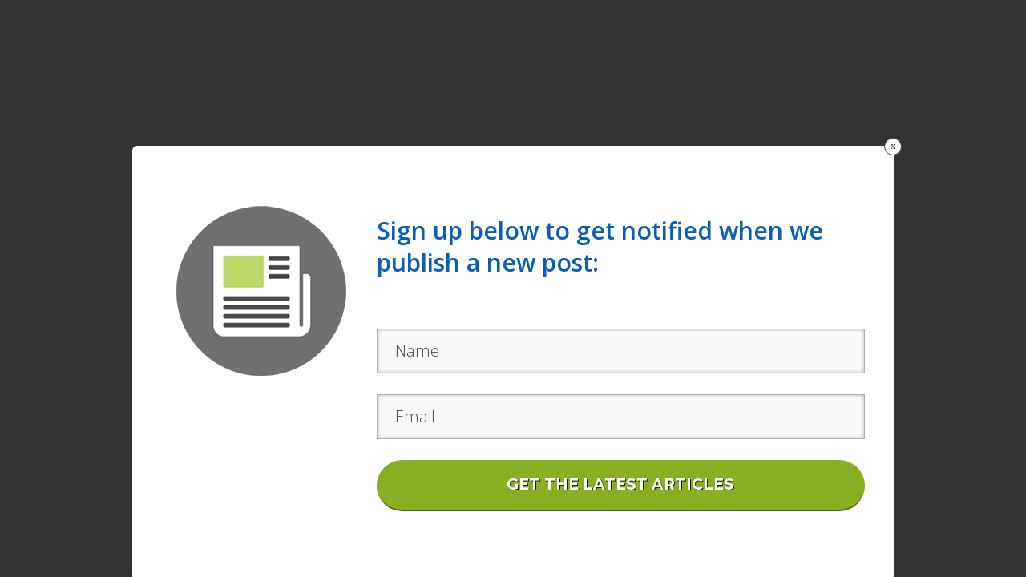

--- FILE ---
content_type: text/html; charset=UTF-8
request_url: https://www.hiiliosinko.fi/?tcb_lightbox=lightbox-hahmotelma-hybrid-homepage-1
body_size: 8009
content:
<!DOCTYPE html>
<!--[if IE 7]>
<html class="ie ie7" lang="en-US" style="margin-top: 0 !important;height:100%">
<![endif]-->
<!--[if IE 8]>
<html class="ie ie8" lang="en-US" style="margin-top: 0 !important;height:100%">
<![endif]-->
<!--[if !(IE 7) | !(IE 8)  ]><!-->
<html lang="en-US" style="margin-top: 0 !important;height:100%">
<!--<![endif]-->
<head>
		<meta charset="UTF-8"/>
	<meta name="robots" content="noindex, nofollow"/>
	<title>
								Lightbox &#8211; Hahmotelma | 	</title>
	<meta name="viewport" content="width=device-width, initial-scale=1.0"/>
		
	<title>Lightbox &#8211; Hahmotelma &#8211; Hiiliosinko</title>
<meta name='robots' content='max-image-preview:large' />
<link rel="alternate" type="application/rss+xml" title="Hiiliosinko &raquo; Feed" href="https://www.hiiliosinko.fi/feed/" />
<link rel="alternate" type="application/rss+xml" title="Hiiliosinko &raquo; Comments Feed" href="https://www.hiiliosinko.fi/comments/feed/" />
<link rel="alternate" title="oEmbed (JSON)" type="application/json+oembed" href="https://www.hiiliosinko.fi/wp-json/oembed/1.0/embed?url=https%3A%2F%2Fwww.hiiliosinko.fi%2F%3Ftcb_lightbox%3Dlightbox-hahmotelma-hybrid-homepage-1" />
<link rel="alternate" title="oEmbed (XML)" type="text/xml+oembed" href="https://www.hiiliosinko.fi/wp-json/oembed/1.0/embed?url=https%3A%2F%2Fwww.hiiliosinko.fi%2F%3Ftcb_lightbox%3Dlightbox-hahmotelma-hybrid-homepage-1&#038;format=xml" />
<style id='wp-img-auto-sizes-contain-inline-css'>
img:is([sizes=auto i],[sizes^="auto," i]){contain-intrinsic-size:3000px 1500px}
/*# sourceURL=wp-img-auto-sizes-contain-inline-css */
</style>
<style id='wp-emoji-styles-inline-css'>

	img.wp-smiley, img.emoji {
		display: inline !important;
		border: none !important;
		box-shadow: none !important;
		height: 1em !important;
		width: 1em !important;
		margin: 0 0.07em !important;
		vertical-align: -0.1em !important;
		background: none !important;
		padding: 0 !important;
	}
/*# sourceURL=wp-emoji-styles-inline-css */
</style>
<style id='wp-block-library-inline-css'>
:root{--wp-block-synced-color:#7a00df;--wp-block-synced-color--rgb:122,0,223;--wp-bound-block-color:var(--wp-block-synced-color);--wp-editor-canvas-background:#ddd;--wp-admin-theme-color:#007cba;--wp-admin-theme-color--rgb:0,124,186;--wp-admin-theme-color-darker-10:#006ba1;--wp-admin-theme-color-darker-10--rgb:0,107,160.5;--wp-admin-theme-color-darker-20:#005a87;--wp-admin-theme-color-darker-20--rgb:0,90,135;--wp-admin-border-width-focus:2px}@media (min-resolution:192dpi){:root{--wp-admin-border-width-focus:1.5px}}.wp-element-button{cursor:pointer}:root .has-very-light-gray-background-color{background-color:#eee}:root .has-very-dark-gray-background-color{background-color:#313131}:root .has-very-light-gray-color{color:#eee}:root .has-very-dark-gray-color{color:#313131}:root .has-vivid-green-cyan-to-vivid-cyan-blue-gradient-background{background:linear-gradient(135deg,#00d084,#0693e3)}:root .has-purple-crush-gradient-background{background:linear-gradient(135deg,#34e2e4,#4721fb 50%,#ab1dfe)}:root .has-hazy-dawn-gradient-background{background:linear-gradient(135deg,#faaca8,#dad0ec)}:root .has-subdued-olive-gradient-background{background:linear-gradient(135deg,#fafae1,#67a671)}:root .has-atomic-cream-gradient-background{background:linear-gradient(135deg,#fdd79a,#004a59)}:root .has-nightshade-gradient-background{background:linear-gradient(135deg,#330968,#31cdcf)}:root .has-midnight-gradient-background{background:linear-gradient(135deg,#020381,#2874fc)}:root{--wp--preset--font-size--normal:16px;--wp--preset--font-size--huge:42px}.has-regular-font-size{font-size:1em}.has-larger-font-size{font-size:2.625em}.has-normal-font-size{font-size:var(--wp--preset--font-size--normal)}.has-huge-font-size{font-size:var(--wp--preset--font-size--huge)}.has-text-align-center{text-align:center}.has-text-align-left{text-align:left}.has-text-align-right{text-align:right}.has-fit-text{white-space:nowrap!important}#end-resizable-editor-section{display:none}.aligncenter{clear:both}.items-justified-left{justify-content:flex-start}.items-justified-center{justify-content:center}.items-justified-right{justify-content:flex-end}.items-justified-space-between{justify-content:space-between}.screen-reader-text{border:0;clip-path:inset(50%);height:1px;margin:-1px;overflow:hidden;padding:0;position:absolute;width:1px;word-wrap:normal!important}.screen-reader-text:focus{background-color:#ddd;clip-path:none;color:#444;display:block;font-size:1em;height:auto;left:5px;line-height:normal;padding:15px 23px 14px;text-decoration:none;top:5px;width:auto;z-index:100000}html :where(.has-border-color){border-style:solid}html :where([style*=border-top-color]){border-top-style:solid}html :where([style*=border-right-color]){border-right-style:solid}html :where([style*=border-bottom-color]){border-bottom-style:solid}html :where([style*=border-left-color]){border-left-style:solid}html :where([style*=border-width]){border-style:solid}html :where([style*=border-top-width]){border-top-style:solid}html :where([style*=border-right-width]){border-right-style:solid}html :where([style*=border-bottom-width]){border-bottom-style:solid}html :where([style*=border-left-width]){border-left-style:solid}html :where(img[class*=wp-image-]){height:auto;max-width:100%}:where(figure){margin:0 0 1em}html :where(.is-position-sticky){--wp-admin--admin-bar--position-offset:var(--wp-admin--admin-bar--height,0px)}@media screen and (max-width:600px){html :where(.is-position-sticky){--wp-admin--admin-bar--position-offset:0px}}
/*# sourceURL=/wp-includes/css/dist/block-library/common.min.css */
</style>
<style id='classic-theme-styles-inline-css'>
/*! This file is auto-generated */
.wp-block-button__link{color:#fff;background-color:#32373c;border-radius:9999px;box-shadow:none;text-decoration:none;padding:calc(.667em + 2px) calc(1.333em + 2px);font-size:1.125em}.wp-block-file__button{background:#32373c;color:#fff;text-decoration:none}
/*# sourceURL=/wp-includes/css/classic-themes.min.css */
</style>
<link rel='stylesheet' id='tve_style_family_tve_flt-css' href='https://www.hiiliosinko.fi/wp-content/plugins/thrive-visual-editor/editor/css/thrive_flat.css?ver=2.6.0.3' media='all' />
<link rel='stylesheet' id='twentynineteen-style-css' href='https://www.hiiliosinko.fi/wp-content/themes/twentynineteen/style.css?ver=1.7' media='all' />
<link rel='stylesheet' id='twentynineteen-print-style-css' href='https://www.hiiliosinko.fi/wp-content/themes/twentynineteen/print.css?ver=1.7' media='print' />
<script src="https://www.hiiliosinko.fi/wp-includes/js/plupload/moxie.min.js?ver=1.3.5.1" id="moxiejs-js"></script>
<script src="https://www.hiiliosinko.fi/wp-includes/js/plupload/plupload.min.js?ver=2.1.9" id="plupload-js"></script>
<script src="https://www.hiiliosinko.fi/wp-includes/js/jquery/jquery.min.js?ver=3.7.1" id="jquery-core-js"></script>
<script src="https://www.hiiliosinko.fi/wp-includes/js/jquery/jquery-migrate.min.js?ver=3.4.1" id="jquery-migrate-js"></script>
<link rel="https://api.w.org/" href="https://www.hiiliosinko.fi/wp-json/" /><link rel="EditURI" type="application/rsd+xml" title="RSD" href="https://www.hiiliosinko.fi/xmlrpc.php?rsd" />
<meta name="generator" content="WordPress 6.9" />
<link rel="canonical" href="https://www.hiiliosinko.fi/?tcb_lightbox=lightbox-hahmotelma-hybrid-homepage-1" />
<link rel='shortlink' href='https://www.hiiliosinko.fi/?p=40' />
<style type="text/css" id="tve_global_variables">:root{--tcb-color-0:rgb(0, 115, 170);}</style><style>.recentcomments a{display:inline !important;padding:0 !important;margin:0 !important;}</style><style type="text/css" id="thrive-default-styles"></style>			<style type="text/css" class="tve_custom_style">@import url("//fonts.googleapis.com/css?family=Montserrat:400,700,&subset=latin");@import url("//fonts.googleapis.com/css?family=Open+Sans:300,600,400&subset=latin");@media (min-width: 300px){[data-css="tve-u-15e002831f1"] { background-color: rgb(255, 255, 255) !important; color: rgb(66, 66, 66) !important; border-color: rgb(66, 66, 66) !important; }:not(#tve) [data-css="tve-u-15e0025765f"]:hover button { background-color: rgb(148, 183, 57) !important; }[data-css="tve-u-15e0025765f"] strong { font-weight: 700; }:not(#tve) [data-css="tve-u-15e0025765f"] button { color: rgb(255, 255, 255); font-family: Montserrat; font-weight: 400; font-size: 19px; line-height: 26px; text-shadow: rgba(0, 0, 0, 0.8) 1px 1px 0px; background-color: rgb(137, 176, 35) !important; border-radius: 40px; overflow: hidden; padding-top: 18px !important; padding-bottom: 18px !important; border-bottom: 2px solid rgb(77, 99, 21); }:not(#tve) [data-css="tve-u-15e00232b6e"]:hover input { background-color: rgb(247, 247, 247) !important; }:not(#tve) [data-css="tve-u-15e00232b6c"]:hover input { background-color: rgb(247, 247, 247) !important; }:not(#tve) [data-css="tve-u-15e00232b6e"] input { background-image: none !important; color: rgb(0, 0, 0); font-size: 20px; line-height: 26px; font-family: "Open Sans"; font-weight: 300; border-radius: 0px; overflow: hidden; border: 1px solid rgb(175, 175, 175); box-shadow: rgba(0, 0, 0, 0.27) 0px 0px 5px inset; margin-bottom: 16px !important; padding: 14px 22px !important; }:not(#tve) [data-css="tve-u-15e00232b6c"] input { background-image: none !important; color: rgb(0, 0, 0); font-size: 20px; line-height: 26px; font-family: "Open Sans"; font-weight: 300; border-radius: 0px; overflow: hidden; border: 1px solid rgb(175, 175, 175); box-shadow: rgba(0, 0, 0, 0.27) 0px 0px 5px inset; margin-bottom: 16px !important; padding: 14px 22px !important; }[data-css="tve-u-15e00229138"] { max-width: 70%; }[data-css="tve-u-15e00229111"] { max-width: 30%; }[data-css="tve-u-15e00228633"] { float: none; margin-left: auto; margin-right: auto; width: 213px; }[data-css="tve-u-15e0021c50c"] { line-height: 40px !important; }[data-css="tve-u-15e0021c50c"] strong { font-weight: 600; }:not(#tve) [data-css="tve-u-15e0021c50c"] { font-family: "Open Sans"; font-weight: 300; color: rgb(9, 95, 187) !important; font-size: 30px !important; }[data-css="tve-u-15e00216645"] { max-width: 950px !important; padding: 30px 35px !important; }}@media (max-width: 767px){[data-css="tve-u-15e0021c50c"] { line-height: 1.15em !important; }:not(#tve) [data-css="tve-u-15e0021c50c"] { font-size: 24px !important; }}</style>
					<style id="wp-custom-css">
			#spin {
  color:black;
}
#spin:after {
  content:"";
  animation: spin 4s linear infinite;
}
@keyframes spin {
  0% { content:"taiteilijana"; }
  15% { content:"opettajana"; }
  30% { content:"toimittajana"; }
  45% { content:"opiskelijana"; }
  70% { content:"insinöörinä"; }
  85% { content: "tutkijana"; }
100% { content: "kansalaisena"; }
}		</style>
		
	
</head>
<body class="wp-singular tcb_lightbox-template-default single single-tcb_lightbox postid-40 wp-embed-responsive wp-theme-twentynineteen tve-l-open tve-o-hidden tve-lightbox-page singular image-filters-enabled">
<div class="bSe wrp cnt" style="display: none">
	<div class="awr"></div>
</div>
<div class="x-navbar-fixed-top-active">
	<div class="x-navbar-wrap"></div>
</div>
<div class="tve_p_lb_overlay" style=""></div>
<div class="tve_post_lightbox wrp cnt bSe">
	<article>
		<div class="tve_p_lb_background tve-scroll">
			<div class="tcb-lp-lb tve_editable tve_p_lb_content"
				 style="" data-css="tve-u-15e00216645">
				<div class="tve_p_lb_inner" id="tve-p-scroller" style="">
					<div id="tve_flt" class="tve_flt tcb-style-wrap"><div id="tve_editor" class="tve_shortcode_editor tar-main-content" data-post-id="40"><div class="thrv_wrapper thrv-columns" style=""><div class="tcb-flex-row tcb-resized tcb--cols--2"><div class="tcb-flex-col" data-css="tve-u-15e00229111" style=""><div class="tcb-col tve_empty_dropzone" style=""><div class="thrv_wrapper tve_image_caption tcb-mobile-hidden" data-css="tve-u-15e00228633" style=""><span class="tve_image_frame"><img decoding="async" class="tve_image wp-image-224" alt="" width="213" height="212" title="hybrid-homepage-lightbox" data-id="224" src="//www.hiiliosinko.fi/wp-content/uploads/tcb_lp_templates/templates/css/images/hybrid-homepage-lightbox.png"></span></div></div></div><div class="tcb-flex-col" data-css="tve-u-15e00229138" style=""><div class="tcb-col tve_empty_dropzone"><div class="thrv_wrapper thrv_text_element tve_empty_dropzone" style=""><p data-css="tve-u-15e0021c50c"><strong>Sign up below to get notified when we publish a new post:</strong></p></div><div class="thrv_wrapper thrv_lead_generation" data-connection="api" style=""><input type="hidden" class="tve-lg-err-msg" value="{&quot;email&quot;:&quot;Email address invalid&quot;,&quot;phone&quot;:&quot;Phone number invalid&quot;,&quot;password&quot;:&quot;Password invalid&quot;,&quot;passwordmismatch&quot;:&quot;Password mismatch error&quot;,&quot;required&quot;:&quot;Required field missing&quot;}">
<div class="thrv_lead_generation_container tve_clearfix">
<form action="#" method="post" novalidate="novalidate">
<div class="tve_lead_generated_inputs_container tve_clearfix tve_empty_dropzone">
<div class="tve_lg_input_container tve_lg_input" data-css="tve-u-15e00232b6c">
<input type="text" data-field="name" name="name" placeholder="Name" data-placeholder="Name" style="">
</div><div class="tve_lg_input_container tve_lg_input" data-css="tve-u-15e00232b6e">
<input type="email" data-field="email" data-required="1" data-validation="email" name="email" placeholder="Email" data-placeholder="Email" style="">
</div>
<div class="tve_lg_input_container tve_submit_container tve_lg_submit" data-css="tve-u-15e0025765f">
<button type="submit" style=""><span class=""><strong>GET THE LATEST ARTICLES</strong></span></button>
</div>
</div>
</form>
</div>
</div></div></div></div></div></div></div>				</div>
				<a href="javascript:void(0)" class="tve_p_lb_close"
				   style="" data-css="tve-u-15e002831f1" title="Close">x</a>
			</div>
			<div class="tve-spacer"></div>
		</div>
	</article>
</div>

<script type="speculationrules">
{"prefetch":[{"source":"document","where":{"and":[{"href_matches":"/*"},{"not":{"href_matches":["/wp-*.php","/wp-admin/*","/wp-content/uploads/*","/wp-content/*","/wp-content/plugins/*","/wp-content/themes/twentynineteen/*","/*\\?(.+)"]}},{"not":{"selector_matches":"a[rel~=\"nofollow\"]"}},{"not":{"selector_matches":".no-prefetch, .no-prefetch a"}}]},"eagerness":"conservative"}]}
</script>
<style id='global-styles-inline-css'>
:root{--wp--preset--aspect-ratio--square: 1;--wp--preset--aspect-ratio--4-3: 4/3;--wp--preset--aspect-ratio--3-4: 3/4;--wp--preset--aspect-ratio--3-2: 3/2;--wp--preset--aspect-ratio--2-3: 2/3;--wp--preset--aspect-ratio--16-9: 16/9;--wp--preset--aspect-ratio--9-16: 9/16;--wp--preset--color--black: #000000;--wp--preset--color--cyan-bluish-gray: #abb8c3;--wp--preset--color--white: #FFF;--wp--preset--color--pale-pink: #f78da7;--wp--preset--color--vivid-red: #cf2e2e;--wp--preset--color--luminous-vivid-orange: #ff6900;--wp--preset--color--luminous-vivid-amber: #fcb900;--wp--preset--color--light-green-cyan: #7bdcb5;--wp--preset--color--vivid-green-cyan: #00d084;--wp--preset--color--pale-cyan-blue: #8ed1fc;--wp--preset--color--vivid-cyan-blue: #0693e3;--wp--preset--color--vivid-purple: #9b51e0;--wp--preset--color--primary: #0073a8;--wp--preset--color--secondary: #005075;--wp--preset--color--dark-gray: #111;--wp--preset--color--light-gray: #767676;--wp--preset--gradient--vivid-cyan-blue-to-vivid-purple: linear-gradient(135deg,rgb(6,147,227) 0%,rgb(155,81,224) 100%);--wp--preset--gradient--light-green-cyan-to-vivid-green-cyan: linear-gradient(135deg,rgb(122,220,180) 0%,rgb(0,208,130) 100%);--wp--preset--gradient--luminous-vivid-amber-to-luminous-vivid-orange: linear-gradient(135deg,rgb(252,185,0) 0%,rgb(255,105,0) 100%);--wp--preset--gradient--luminous-vivid-orange-to-vivid-red: linear-gradient(135deg,rgb(255,105,0) 0%,rgb(207,46,46) 100%);--wp--preset--gradient--very-light-gray-to-cyan-bluish-gray: linear-gradient(135deg,rgb(238,238,238) 0%,rgb(169,184,195) 100%);--wp--preset--gradient--cool-to-warm-spectrum: linear-gradient(135deg,rgb(74,234,220) 0%,rgb(151,120,209) 20%,rgb(207,42,186) 40%,rgb(238,44,130) 60%,rgb(251,105,98) 80%,rgb(254,248,76) 100%);--wp--preset--gradient--blush-light-purple: linear-gradient(135deg,rgb(255,206,236) 0%,rgb(152,150,240) 100%);--wp--preset--gradient--blush-bordeaux: linear-gradient(135deg,rgb(254,205,165) 0%,rgb(254,45,45) 50%,rgb(107,0,62) 100%);--wp--preset--gradient--luminous-dusk: linear-gradient(135deg,rgb(255,203,112) 0%,rgb(199,81,192) 50%,rgb(65,88,208) 100%);--wp--preset--gradient--pale-ocean: linear-gradient(135deg,rgb(255,245,203) 0%,rgb(182,227,212) 50%,rgb(51,167,181) 100%);--wp--preset--gradient--electric-grass: linear-gradient(135deg,rgb(202,248,128) 0%,rgb(113,206,126) 100%);--wp--preset--gradient--midnight: linear-gradient(135deg,rgb(2,3,129) 0%,rgb(40,116,252) 100%);--wp--preset--font-size--small: 19.5px;--wp--preset--font-size--medium: 20px;--wp--preset--font-size--large: 36.5px;--wp--preset--font-size--x-large: 42px;--wp--preset--font-size--normal: 22px;--wp--preset--font-size--huge: 49.5px;--wp--preset--spacing--20: 0.44rem;--wp--preset--spacing--30: 0.67rem;--wp--preset--spacing--40: 1rem;--wp--preset--spacing--50: 1.5rem;--wp--preset--spacing--60: 2.25rem;--wp--preset--spacing--70: 3.38rem;--wp--preset--spacing--80: 5.06rem;--wp--preset--shadow--natural: 6px 6px 9px rgba(0, 0, 0, 0.2);--wp--preset--shadow--deep: 12px 12px 50px rgba(0, 0, 0, 0.4);--wp--preset--shadow--sharp: 6px 6px 0px rgba(0, 0, 0, 0.2);--wp--preset--shadow--outlined: 6px 6px 0px -3px rgb(255, 255, 255), 6px 6px rgb(0, 0, 0);--wp--preset--shadow--crisp: 6px 6px 0px rgb(0, 0, 0);}:where(.is-layout-flex){gap: 0.5em;}:where(.is-layout-grid){gap: 0.5em;}body .is-layout-flex{display: flex;}.is-layout-flex{flex-wrap: wrap;align-items: center;}.is-layout-flex > :is(*, div){margin: 0;}body .is-layout-grid{display: grid;}.is-layout-grid > :is(*, div){margin: 0;}:where(.wp-block-columns.is-layout-flex){gap: 2em;}:where(.wp-block-columns.is-layout-grid){gap: 2em;}:where(.wp-block-post-template.is-layout-flex){gap: 1.25em;}:where(.wp-block-post-template.is-layout-grid){gap: 1.25em;}.has-black-color{color: var(--wp--preset--color--black) !important;}.has-cyan-bluish-gray-color{color: var(--wp--preset--color--cyan-bluish-gray) !important;}.has-white-color{color: var(--wp--preset--color--white) !important;}.has-pale-pink-color{color: var(--wp--preset--color--pale-pink) !important;}.has-vivid-red-color{color: var(--wp--preset--color--vivid-red) !important;}.has-luminous-vivid-orange-color{color: var(--wp--preset--color--luminous-vivid-orange) !important;}.has-luminous-vivid-amber-color{color: var(--wp--preset--color--luminous-vivid-amber) !important;}.has-light-green-cyan-color{color: var(--wp--preset--color--light-green-cyan) !important;}.has-vivid-green-cyan-color{color: var(--wp--preset--color--vivid-green-cyan) !important;}.has-pale-cyan-blue-color{color: var(--wp--preset--color--pale-cyan-blue) !important;}.has-vivid-cyan-blue-color{color: var(--wp--preset--color--vivid-cyan-blue) !important;}.has-vivid-purple-color{color: var(--wp--preset--color--vivid-purple) !important;}.has-black-background-color{background-color: var(--wp--preset--color--black) !important;}.has-cyan-bluish-gray-background-color{background-color: var(--wp--preset--color--cyan-bluish-gray) !important;}.has-white-background-color{background-color: var(--wp--preset--color--white) !important;}.has-pale-pink-background-color{background-color: var(--wp--preset--color--pale-pink) !important;}.has-vivid-red-background-color{background-color: var(--wp--preset--color--vivid-red) !important;}.has-luminous-vivid-orange-background-color{background-color: var(--wp--preset--color--luminous-vivid-orange) !important;}.has-luminous-vivid-amber-background-color{background-color: var(--wp--preset--color--luminous-vivid-amber) !important;}.has-light-green-cyan-background-color{background-color: var(--wp--preset--color--light-green-cyan) !important;}.has-vivid-green-cyan-background-color{background-color: var(--wp--preset--color--vivid-green-cyan) !important;}.has-pale-cyan-blue-background-color{background-color: var(--wp--preset--color--pale-cyan-blue) !important;}.has-vivid-cyan-blue-background-color{background-color: var(--wp--preset--color--vivid-cyan-blue) !important;}.has-vivid-purple-background-color{background-color: var(--wp--preset--color--vivid-purple) !important;}.has-black-border-color{border-color: var(--wp--preset--color--black) !important;}.has-cyan-bluish-gray-border-color{border-color: var(--wp--preset--color--cyan-bluish-gray) !important;}.has-white-border-color{border-color: var(--wp--preset--color--white) !important;}.has-pale-pink-border-color{border-color: var(--wp--preset--color--pale-pink) !important;}.has-vivid-red-border-color{border-color: var(--wp--preset--color--vivid-red) !important;}.has-luminous-vivid-orange-border-color{border-color: var(--wp--preset--color--luminous-vivid-orange) !important;}.has-luminous-vivid-amber-border-color{border-color: var(--wp--preset--color--luminous-vivid-amber) !important;}.has-light-green-cyan-border-color{border-color: var(--wp--preset--color--light-green-cyan) !important;}.has-vivid-green-cyan-border-color{border-color: var(--wp--preset--color--vivid-green-cyan) !important;}.has-pale-cyan-blue-border-color{border-color: var(--wp--preset--color--pale-cyan-blue) !important;}.has-vivid-cyan-blue-border-color{border-color: var(--wp--preset--color--vivid-cyan-blue) !important;}.has-vivid-purple-border-color{border-color: var(--wp--preset--color--vivid-purple) !important;}.has-vivid-cyan-blue-to-vivid-purple-gradient-background{background: var(--wp--preset--gradient--vivid-cyan-blue-to-vivid-purple) !important;}.has-light-green-cyan-to-vivid-green-cyan-gradient-background{background: var(--wp--preset--gradient--light-green-cyan-to-vivid-green-cyan) !important;}.has-luminous-vivid-amber-to-luminous-vivid-orange-gradient-background{background: var(--wp--preset--gradient--luminous-vivid-amber-to-luminous-vivid-orange) !important;}.has-luminous-vivid-orange-to-vivid-red-gradient-background{background: var(--wp--preset--gradient--luminous-vivid-orange-to-vivid-red) !important;}.has-very-light-gray-to-cyan-bluish-gray-gradient-background{background: var(--wp--preset--gradient--very-light-gray-to-cyan-bluish-gray) !important;}.has-cool-to-warm-spectrum-gradient-background{background: var(--wp--preset--gradient--cool-to-warm-spectrum) !important;}.has-blush-light-purple-gradient-background{background: var(--wp--preset--gradient--blush-light-purple) !important;}.has-blush-bordeaux-gradient-background{background: var(--wp--preset--gradient--blush-bordeaux) !important;}.has-luminous-dusk-gradient-background{background: var(--wp--preset--gradient--luminous-dusk) !important;}.has-pale-ocean-gradient-background{background: var(--wp--preset--gradient--pale-ocean) !important;}.has-electric-grass-gradient-background{background: var(--wp--preset--gradient--electric-grass) !important;}.has-midnight-gradient-background{background: var(--wp--preset--gradient--midnight) !important;}.has-small-font-size{font-size: var(--wp--preset--font-size--small) !important;}.has-medium-font-size{font-size: var(--wp--preset--font-size--medium) !important;}.has-large-font-size{font-size: var(--wp--preset--font-size--large) !important;}.has-x-large-font-size{font-size: var(--wp--preset--font-size--x-large) !important;}
/*# sourceURL=global-styles-inline-css */
</style>
<script src="https://www.hiiliosinko.fi/wp-includes/js/imagesloaded.min.js?ver=5.0.0" id="imagesloaded-js"></script>
<script src="https://www.hiiliosinko.fi/wp-includes/js/masonry.min.js?ver=4.2.2" id="masonry-js"></script>
<script src="https://www.hiiliosinko.fi/wp-includes/js/jquery/jquery.masonry.min.js?ver=3.1.2b" id="jquery-masonry-js"></script>
<script id="tve_frontend-js-extra">
var tve_frontend_options = {"ajaxurl":"https://www.hiiliosinko.fi/wp-admin/admin-ajax.php","is_editor_page":"","page_events":"","is_single":"1","social_fb_app_id":"","dash_url":"https://www.hiiliosinko.fi/wp-content/plugins/thrive-visual-editor/thrive-dashboard","translations":{"Copy":"Copy","empty_username":"ERROR: The username field is empty.","empty_password":"ERROR: The password field is empty.","empty_login":"ERROR: Enter a username or email address.","min_chars":"At least %s characters are needed","no_headings":"No headings found"},"routes":{"posts":"https://www.hiiliosinko.fi/wp-json/tcb/v1/posts"},"post_request_data":[],"ip":"3.148.222.85","current_user":[],"post_id":"40","post_title":"Lightbox \u2013 Hahmotelma","post_type":"tcb_lightbox","post_url":"https://www.hiiliosinko.fi/?tcb_lightbox=lightbox-hahmotelma-hybrid-homepage-1","is_lp":""};
//# sourceURL=tve_frontend-js-extra
</script>
<script src="https://www.hiiliosinko.fi/wp-content/plugins/thrive-visual-editor/editor/js/dist/frontend.min.js?ver=2.6.0.3" id="tve_frontend-js"></script>
<script id="tve-dash-frontend-js-extra">
var tve_dash_front = {"ajaxurl":"https://www.hiiliosinko.fi/wp-admin/admin-ajax.php","force_ajax_send":"1","is_crawler":""};
//# sourceURL=tve-dash-frontend-js-extra
</script>
<script src="https://www.hiiliosinko.fi/wp-content/plugins/thrive-visual-editor/thrive-dashboard/js/dist/frontend.min.js?ver=2.3.2.3" id="tve-dash-frontend-js"></script>
<script type="text/javascript">var tcb_post_lists=JSON.parse('[]');</script>	<script>
	/(trident|msie)/i.test(navigator.userAgent)&&document.getElementById&&window.addEventListener&&window.addEventListener("hashchange",function(){var t,e=location.hash.substring(1);/^[A-z0-9_-]+$/.test(e)&&(t=document.getElementById(e))&&(/^(?:a|select|input|button|textarea)$/i.test(t.tagName)||(t.tabIndex=-1),t.focus())},!1);
	</script>
	<script id="wp-emoji-settings" type="application/json">
{"baseUrl":"https://s.w.org/images/core/emoji/17.0.2/72x72/","ext":".png","svgUrl":"https://s.w.org/images/core/emoji/17.0.2/svg/","svgExt":".svg","source":{"concatemoji":"https://www.hiiliosinko.fi/wp-includes/js/wp-emoji-release.min.js?ver=6.9"}}
</script>
<script type="module">
/*! This file is auto-generated */
const a=JSON.parse(document.getElementById("wp-emoji-settings").textContent),o=(window._wpemojiSettings=a,"wpEmojiSettingsSupports"),s=["flag","emoji"];function i(e){try{var t={supportTests:e,timestamp:(new Date).valueOf()};sessionStorage.setItem(o,JSON.stringify(t))}catch(e){}}function c(e,t,n){e.clearRect(0,0,e.canvas.width,e.canvas.height),e.fillText(t,0,0);t=new Uint32Array(e.getImageData(0,0,e.canvas.width,e.canvas.height).data);e.clearRect(0,0,e.canvas.width,e.canvas.height),e.fillText(n,0,0);const a=new Uint32Array(e.getImageData(0,0,e.canvas.width,e.canvas.height).data);return t.every((e,t)=>e===a[t])}function p(e,t){e.clearRect(0,0,e.canvas.width,e.canvas.height),e.fillText(t,0,0);var n=e.getImageData(16,16,1,1);for(let e=0;e<n.data.length;e++)if(0!==n.data[e])return!1;return!0}function u(e,t,n,a){switch(t){case"flag":return n(e,"\ud83c\udff3\ufe0f\u200d\u26a7\ufe0f","\ud83c\udff3\ufe0f\u200b\u26a7\ufe0f")?!1:!n(e,"\ud83c\udde8\ud83c\uddf6","\ud83c\udde8\u200b\ud83c\uddf6")&&!n(e,"\ud83c\udff4\udb40\udc67\udb40\udc62\udb40\udc65\udb40\udc6e\udb40\udc67\udb40\udc7f","\ud83c\udff4\u200b\udb40\udc67\u200b\udb40\udc62\u200b\udb40\udc65\u200b\udb40\udc6e\u200b\udb40\udc67\u200b\udb40\udc7f");case"emoji":return!a(e,"\ud83e\u1fac8")}return!1}function f(e,t,n,a){let r;const o=(r="undefined"!=typeof WorkerGlobalScope&&self instanceof WorkerGlobalScope?new OffscreenCanvas(300,150):document.createElement("canvas")).getContext("2d",{willReadFrequently:!0}),s=(o.textBaseline="top",o.font="600 32px Arial",{});return e.forEach(e=>{s[e]=t(o,e,n,a)}),s}function r(e){var t=document.createElement("script");t.src=e,t.defer=!0,document.head.appendChild(t)}a.supports={everything:!0,everythingExceptFlag:!0},new Promise(t=>{let n=function(){try{var e=JSON.parse(sessionStorage.getItem(o));if("object"==typeof e&&"number"==typeof e.timestamp&&(new Date).valueOf()<e.timestamp+604800&&"object"==typeof e.supportTests)return e.supportTests}catch(e){}return null}();if(!n){if("undefined"!=typeof Worker&&"undefined"!=typeof OffscreenCanvas&&"undefined"!=typeof URL&&URL.createObjectURL&&"undefined"!=typeof Blob)try{var e="postMessage("+f.toString()+"("+[JSON.stringify(s),u.toString(),c.toString(),p.toString()].join(",")+"));",a=new Blob([e],{type:"text/javascript"});const r=new Worker(URL.createObjectURL(a),{name:"wpTestEmojiSupports"});return void(r.onmessage=e=>{i(n=e.data),r.terminate(),t(n)})}catch(e){}i(n=f(s,u,c,p))}t(n)}).then(e=>{for(const n in e)a.supports[n]=e[n],a.supports.everything=a.supports.everything&&a.supports[n],"flag"!==n&&(a.supports.everythingExceptFlag=a.supports.everythingExceptFlag&&a.supports[n]);var t;a.supports.everythingExceptFlag=a.supports.everythingExceptFlag&&!a.supports.flag,a.supports.everything||((t=a.source||{}).concatemoji?r(t.concatemoji):t.wpemoji&&t.twemoji&&(r(t.twemoji),r(t.wpemoji)))});
//# sourceURL=https://www.hiiliosinko.fi/wp-includes/js/wp-emoji-loader.min.js
</script>
<script type="text/javascript">/*<![CDATA[*/if ( !window.TL_Const ) {var TL_Const={"security":"5805ce6e23","ajax_url":"https:\/\/www.hiiliosinko.fi\/wp-admin\/admin-ajax.php","action_conversion":"tve_leads_ajax_conversion","action_impression":"tve_leads_ajax_impression","custom_post_data":{"get_data":{"tcb_lightbox":"lightbox-hahmotelma-hybrid-homepage-1"}},"current_screen":{"screen_type":5,"screen_id":40},"ignored_fields":["email","_captcha_size","_captcha_theme","_captcha_type","_submit_option","_use_captcha","g-recaptcha-response","__tcb_lg_fc","__tcb_lg_msg","_state","_form_type","_error_message_option","_back_url","_submit_option","url","_asset_group","_asset_option","mailchimp_optin"]};} else {ThriveGlobal.$j.extend(true, TL_Const, {"security":"5805ce6e23","ajax_url":"https:\/\/www.hiiliosinko.fi\/wp-admin\/admin-ajax.php","action_conversion":"tve_leads_ajax_conversion","action_impression":"tve_leads_ajax_impression","custom_post_data":{"get_data":{"tcb_lightbox":"lightbox-hahmotelma-hybrid-homepage-1"}},"current_screen":{"screen_type":5,"screen_id":40},"ignored_fields":["email","_captcha_size","_captcha_theme","_captcha_type","_submit_option","_use_captcha","g-recaptcha-response","__tcb_lg_fc","__tcb_lg_msg","_state","_form_type","_error_message_option","_back_url","_submit_option","url","_asset_group","_asset_option","mailchimp_optin"]})} /*]]> */</script>	<script type="text/javascript">
		jQuery( document ).ready( function () {
			/* trigger lightbox opening */
			jQuery( '.tve_p_lb_content' ).trigger( 'tve.lightbox-open' );
		} );
	</script>
</body>
</html>